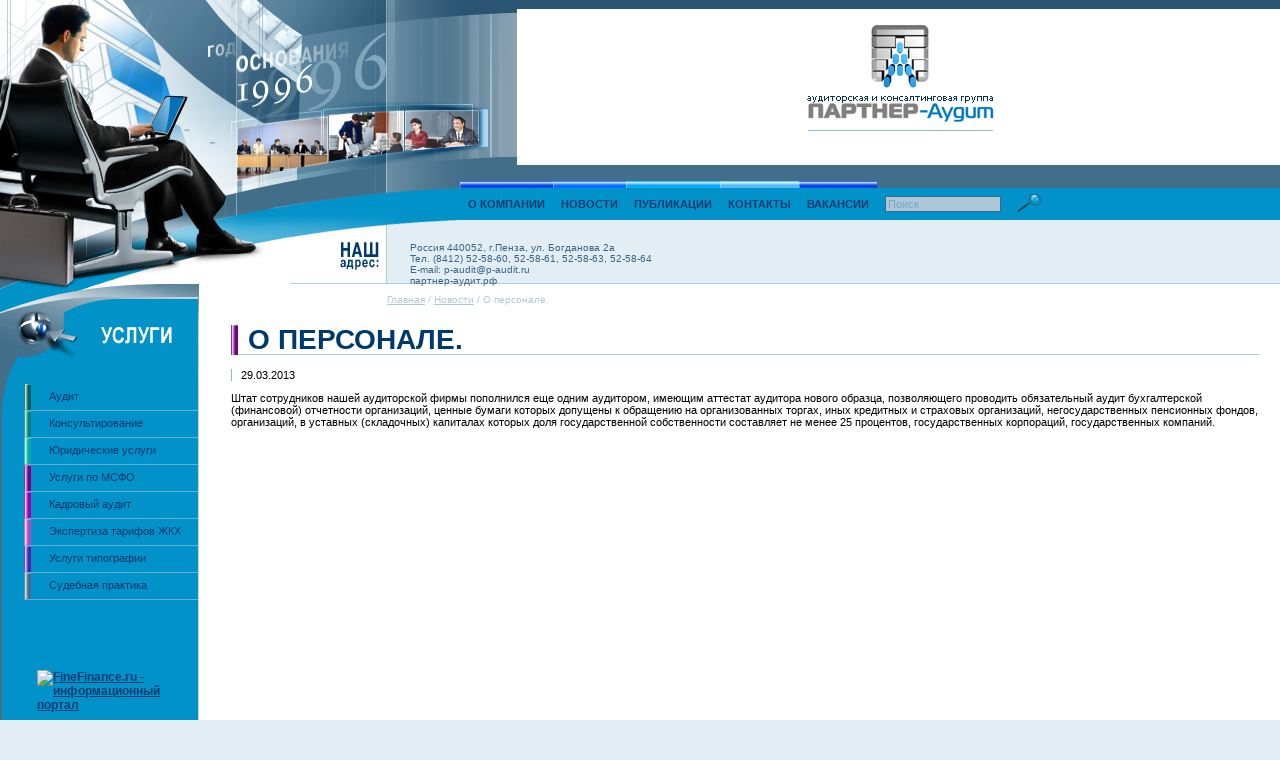

--- FILE ---
content_type: text/html
request_url: http://p-audit.ru/news-28.html
body_size: 3894
content:
<!DOCTYPE HTML PUBLIC "-//W3C//DTD HTML 4.01//EN" "http://www.w3.org/TR/html4/strict.dtd">
<HTML>
<HEAD>
	<title>Аудиторская фирма "ПАРТНЕР-Аудит" - О персонале.</title>
	<meta http-equiv='Content-Type' content='text/html; charset=windows-1251'>
	<meta name="Document-state" content="Dynamic">
	<meta name="description" content="Аудиторско-консалтинговая группа ПАРТНЕР-АУДИТ (г. Пенза) - аудит, консалтинг в области правового регулирования финансово-хозяйственной деятельности предприятия.">
	<meta name="keywords" content="Аудиторская фирма Партнер-Аудит г. Пенза - аудит, производственно-финансовый анализ деятельности предприятия, налоговый аудит, оптимизация системы бухгалтерского учета налогового учета, консультирование бухгалтерское, юридические услуги, консультирование налоговое, консультирование юридическое, аудиторская проверка, профессиональная оценка, экспертиза тарифов ЖКХ, кадровый аудит, услуги типографии, печать бланков">
	<meta name="robots" content="index, follow">
<link rel=stylesheet href="/css/site.css" type="text/css">
<link type="text/css" href="/css/jquery.lightbox-0.5.css" rel="stylesheet" />

<script type="text/javascript" src="/js/jquery-1.4.2.min.js"></script>
<SCRIPT language=JavaScript src="/js/site.js"></SCRIPT>	
<SCRIPT language=JavaScript src="/js/jquery.lightbox-0.5.pack.js"></SCRIPT>
<script type="text/javascript">$(function() {$('[rel=lg]').lightBox({image:"Картинка", txtImage:'Фото',txtOf:'из'} );});</script>
<script type="text/javascript">$(function() {$('[href$=jpg]').lightBox({image:"Картинка", txtImage:'Фото',txtOf:'из'} );});</script> 


</HEAD>
<BODY>
	<div class="top_menu">
		<table class="t_menu" border=0>
		   <tr>

 

<td rel=ma style="background-image:url(/images/b1.gif); background-repeat:repeat-x;"><nobr><a rel=1 href="javascript:">О компании</a></nobr>

	
	<div rel="z1" class="fly1">
	
		<div class=""><a href="doc-8.html">Партнёр-Аудит</a></div>    
	
		<div class=""><a href="doc-5.html">Сотрудники</a></div>    
	
		<div class=""><a href="doc-6.html">Наши клиенты</a></div>    
	
		<div class=""><a href="doc-7.html">Достижения и награды</a></div>    
	
		<div class=""><a href="doc-22.html">Раскрытие информации</a></div>    
	
	</div>
	

</td>

 

<td rel=ma style="background-image:url(/images/b2.gif); background-repeat:repeat-x;"><nobr><a rel=2 href="news.html">Новости</a></nobr>

	

</td>

 

<td rel=ma style="background-image:url(/images/b3.gif); background-repeat:repeat-x;"><nobr><a rel=9 href="javascript:">Публикации</a></nobr>

	
	<div rel="z9" class="fly1">
	
		<div class=""><a href="doc-20.html">«Партнер- Аудит» отмечает 20-летний юбилей!</a></div>    
	
		<div class=""><a href="doc-18.html">Пензенский Бизнес журнал № 3 (96) 2014 г.</a></div>    
	
		<div class=""><a href="doc-17.html">Пензенский Бизнес журнал № 2 (95) 2014 г.</a></div>    
	
		<div class=""><a href="doc-16.html">Пензенский Бизнес журнал № 5 (76) 2012 г.</a></div>    
	
		<div class=""><a href="doc-15.html">Пензенский Бизнес-журнал № 11(71) 2011г.</a></div>    
	
		<div class=""><a href="doc-10.html">Пензенский Бизнес-журнал № 6(10) 2007г.</a></div>    
	
		<div class=""><a href="doc-11.html">Журнал "Business club в Пензе" № 2(75) 2006г.</a></div>    
	
		<div class=""><a href="doc-12.html">Журнал "Business club в Пензе" № 8(65) 2004г.</a></div>    
	
		<div class=""><a href="doc-13.html">Журнал "Business club в Пензе" № 1(58) 2004г.</a></div>    
	
		<div class=""><a href="doc-14.html">Пензенский Бизнес-журнал № 9(69) 2011 г.</a></div>    
	
	</div>
	

</td>

 

<td rel=ma style="background-image:url(/images/b4.gif); background-repeat:repeat-x;"><nobr><a rel=4 href="doc-4.html">Контакты</a></nobr>

	

</td>

 

<td rel=ma style="background-image:url(/images/b5.gif); background-repeat:repeat-x;"><nobr><a rel=21 href="doc-21.html">Вакансии</a></nobr>

	

</td>


		      <td><form method="GET" action="/search.html"><input value="Поиск" type="text" name="text" class="forma" onFocus="this.value='';"><input type="hidden" name="action" value="Найти"></form></td>
		      <td style="padding_:0 0 0 0"><a href=""><img src="/images/btn.gif" width=25px height=22px border=0 alt="Найти" type="submit"></a></td>
		   </tr>
		</table>

<script>

$(document).ready(function(){
$("td[rel=ma]").hover(
  function(){
		var ss; var tt; var xx=0;
		ss=this.offsetLeft;
		tt=this.offsetTop;
		//$(this).attr({ style: "background-color: #77C5FB; " });
		$(this).css("background-color", "#77C5FB");
		$(".fly1", this).attr({ style: "left: "+(ss+0)+"px; top:39px" });
		$(".fly1", this).fadeIn("fast");  	
  },
  function(){   $(".fly1", this).fadeOut("fast"); $(this).css("background-color", "");}
);});

</script>
		
	</div>
	
	<div class="head">
		<div class="logotip">
		<a href="/"><img src="/images/logo.gif" width=80px height=72px border=0 alt="Партнер-Аудит"></a><br>
		<a href="/"><img src="/images/logo2.gif" width=187px height=57px border=0 alt="Партнер-Аудит"></a></a>
		</div>
		<!-- адрес. Менять через систему управления-->
		<div class="adress">
<nobr>Россия 440052, г.Пенза, ул. Богданова 2а</nobr><br><nobr>Тел. (8412) 52-58-60, 52-58-61, 52-58-63, 52-58-64</nobr><br><nobr>E-mail: <a href="mailto:p-audit@p-audit.ru">p-audit@p-audit.ru</a></nobr><br><nobr>партнер-аудит.рф</nobr><br>
		</div>
		<!-- адрес конец-->
	</div>
	
	

	<table width=100% border=0>
   <tr>
      <td class="left_column">
      	<div class="usl">
      		

      		<ul class="menu_usl">

 

<li style="background-image:url(/images/ba1.gif); background-repeat:repeat-y;"><a href="uslugi-1.html">Аудит</a>

	

</li>

 

<li style="background-image:url(/images/ba2.gif); background-repeat:repeat-y;"><a href="/uslugi-3.html">Консультирование</a>

	
	<div class="fly2">
	
		<div class=""><a href="uslugi-14.html">Бухгалтерское</a></div>    
	
		<div class=""><a href="uslugi-15.html">Налоговое</a></div>    
	
		<div class=""><a href="uslugi-19.html">Правовое</a></div>    
	
	</div>
	

</li>

 

<li style="background-image:url(/images/ba3.gif); background-repeat:repeat-y;"><a href="uslugi-4.html">Юридические услуги</a>

	

</li>

 

<li style="background-image:url(/images/ba4.gif); background-repeat:repeat-y;"><a href="uslugi-5.html">Услуги по МСФО</a>

	

</li>

 

<li style="background-image:url(/images/ba5.gif); background-repeat:repeat-y;"><a href="uslugi-7.html">Кадровый аудит</a>

	

</li>

 

<li style="background-image:url(/images/ba6.gif); background-repeat:repeat-y;"><a href="uslugi-8.html">Экспертиза тарифов ЖКХ</a>

	

</li>

 

<li style="background-image:url(/images/ba7.gif); background-repeat:repeat-y;"><a href="/uslugi-9.html">Услуги типографии</a>

	
	<div class="fly2">
	
		<div class=""><a href="uslugi-17.html">Ризография</a></div>    
	
		<div class=""><a href="uslugi-18.html">Цветная печать</a></div>    
	
	</div>
	

</li>

 

<li style="background-image:url(/images/ba8.gif); background-repeat:repeat-y;"><a href="uslugi-22.html">Судебная практика</a>

	

</li>

							
      		</ul>
      		<!-- услуги конец-->

<script>

$(document).ready(function(){
$(".menu_usl>li").hover(
  function(){

		var ss; var tt; var xx=0;

		var br=getOffsetRect(this);
		var ss=br.left;
		var tt=br.top;

		//$(this).attr({ style: "background: #77C5FB; " });
		$(this).css("background-color", "#77C5FB");
		$(".fly2", this).attr({ style: "left: "+(ss+174)+"px; top:"+(tt)+"px" });
		$(".fly2", this).fadeIn("fast");  	
  },
  function(){   $(".fly2", this).fadeOut("fast"); $(this).css("background-color", "");}
);});

</script>
      		


      		<div class="inf"><p><strong style="FONT-SIZE: 12px; WORD-SPACING: 0px; TEXT-TRANSFORM: none; COLOR: #212121; TEXT-INDENT: 0px; LINE-HEIGHT: normal; FONT-STYLE: normal; FONT-FAMILY: Arial, Helvetica, sans-serif; WHITE-SPACE: normal; LETTER-SPACING: normal; FONT-VARIANT: normal; orphans: auto; widows: auto; webkit-text-size-adjust: auto; webkit-text-stroke-width: 0px"><strong>&nbsp; <a href="http://finefinance.ru/" target="_blank"><img style="border: none" src="http://finefinance.ru/images/stories/ff-banners/finefinance-banner-88x15-blue-border.gif" alt="FineFinance.ru - информационный портал" width="88" height="15" /></a></strong></strong></p></div>

      		<div class="inf"><p><a href="http://clck.yandex.ru/redir/dtype=stred/pid=7/cid=1228/*http://weather.yandex.ru/index.xml?city=27962"><img src="http://info.weather.yandex.net/informer/120x156/27962.png" border="0" alt="Яндекс.Погода" /><img src="http://clck.yandex.ru/click/dtype=stred/pid=7/cid=1227/*http://img.yandex.ru/i/pix.gif" border="0" alt="" width="1" height="1" /></a></p></div>

      		
    		</div>
      </td>
	


 <td class="right_column" id="all_page">
			
		
			
			
			<div class="bredk">
<a href="/">Главная</a>
  / <a href="/news.html">Новости</a>   / О персонале.
</div>
			
			
			
			<div style="padding:20px 20px 60px 20px">
				
				<h1><div class=dh></div>О персонале.</h1>
			
<!-- Новости -->

<div class="date">29.03.2013</div>

<p>Штат сотрудников нашей аудиторской фирмы пополнился еще одним аудитором, имеющим аттестат аудитора нового образца, позволяющего проводить обязательный аудит бухгалтерской (финансовой) отчетности организаций, ценные бумаги которых допущены к обращению на организованных торгах, иных кредитных и страховых организаций, негосударственных пенсионных фондов, организаций, в уставных (складочных) капиталах которых доля государственной собственности составляет не менее 25 процентов, государственных корпораций, государственных компаний.</p>		
			
		

		
			</div>
			
			
		</div>
		   				      


      </td>
   </tr>
	</table>

<!-- footer -->
<div class="line">&nbsp;</div>
<table width=100% border=0>
   <tr>
      <td width=199px><a href="/"><img src="/images/paudit.gif" width=199px height=59px border=0 alt="Партнер-Аудит"></a></td>
      <td width=220px align=center style="padding:10px 0 0 0"><a href="http://www.hosting-online.ru" title="Разработка сайта"><img src="/images/penzaonline.gif" width=197px height=39px border=0 alt="Разработка сайта"></a></td>
      <td class="map1"><a href="/map.html">Карта сайта</a></td>
      <td width=150px align=right style="padding:15px 15px 0 0">
      <!-- сюда вставлять счетчики-->
	<!--LiveInternet counter--><script type="text/javascript"><!--
document.write("<a href='http://www.liveinternet.ru/click' "+
"target=_blank><img src='//counter.yadro.ru/hit?t21.1;r"+
escape(document.referrer)+((typeof(screen)=="undefined")?"":
";s"+screen.width+"*"+screen.height+"*"+(screen.colorDepth?
screen.colorDepth:screen.pixelDepth))+";u"+escape(document.URL)+
";"+Math.random()+
"' alt='' title='LiveInternet: показано число просмотров за 24"+
" часа, посетителей за 24 часа и за сегодня' "+
"border='0' width='88' height='31'><\/a>")
//--></script><!--/LiveInternet-->	
      </td>
   </tr>
</table>
<!-- footer end-->

</BODY>
</HTML>	






--- FILE ---
content_type: text/css
request_url: http://p-audit.ru/css/site.css
body_size: 1698
content:
html {height: 100%;}
body{padding:0px; margin:0px; color:#083553; font-family: Tahoma, Arial, sans-serif; background:#e3edf4 url(/images/head_gr.gif) repeat-x; font-size:100%; color:#000;}


input, textarea {font-size: 14px; font-family: Arial, Tahoma, sans-serif;}
form{padding:0px; margin:0px;}
h1{margin:0px 0 0.5em 0; padding:0px; color:#003a6d;  font-size:250%; font-family: Arial; line-height:0.7em; text-transform:uppercase; background: url(/images/gr5.gif) repeat-x bottom left; line-height: 1.1em;}
h2{color:#003a6d;  font-size:130%; margin:0px 0px 0.7em 0; padding-top:0px;}
h3{  margin:0px; font-family: Arial; padding:0px 0 10px 0; color:#003a6d;  text-transform:uppercase; font-size:18px;}
h3 a{ color:#005fb2; text-decoration:none;}
h4{margin:0px; font-family: Arial; color:#9d6e00; font-size:125%; font-weight:normal;}
h5{color:#fff; font-size:14px;padding:35px 0 0 0; margin:0px;}
table {border-collapse: collapse; font-size:100%}
td, th {padding: 0; vertical-align:top}
p {padding: 1em 0 0 0; margin:0;}
a {color:#003c72;}
a:hover {color:#005fb2;}
hr {color:#72abcd; height:3px; border:0px; background-color:#72abcd; margin:8px 0;}
.fr {float:right;}
.fl {float:left}
.cl{clear:both; font-size:0px;}
.cll{clear:left; font-size:0px;}


.top_menu{position: absolute; z-index:10; height:32px; top:181px; left:460px;}
.t_menu{height:39px; padding-top_:7px; text-transform:uppercase; font-weight:bold; font-size:70%; font-family: Arial; color:#003c72;}
.t_menu td{vertical-align:middle; padding:0 8px; padding-top:7px;}
.t_menu a{color:#003c72; text-decoration:none;}

.head{ background: url(/images/head.jpg) no-repeat; height:284px;}
.logotip{padding:  0 0 0 520px; text-align: center; padding-top:20px;}
.adress{font-size:65%; padding:85px 0 0 410px; color:#3a6785;}
.adress a{color:#3a6785; text-decoration: none;}

.left_column{width:199px; background:#92bed8 url(/images/left_column.gif) repeat-y; color:#003a6d; font-size:70%;}
.usl{padding:100px 0 100px 17px; background: url(/images/usl.gif) no-repeat;}
.right_column{background-color:#fff; font-size:70%; padding:0 0 0 12px;}
#general_page{background:#e3edf4 url(/images/gr1.gif) repeat-y; }
#all_page{background:#fff url(/images/gr7.gif) no-repeat bottom left; }

.menu_usl{list-style: none; margin:0px 0 4em 0; padding:0px 1px 0px 7px; }
.menu_usl li{/*background: url(/images/uslbg.gif) repeat-x bottom left;*/ border-bottom:1px solid #64B0CD; margin:0px; padding:6px 0 8px 25px; margin:0px; /*width:149px; //width:100%;*/ }
.menu_usl a{color:#003a6d; text-decoration: none; display:block; }
.menu_usl a:hover{color:#005fb2; text-decoration: none; }
.inf{margin-bottom:20px; padding-left:20px;}
.line{height:5px; font-size:0px; background-color:#2d4293;}
.map1{font-size:70%; background: url(/images/bg1.gif) no-repeat right 30px; padding:27px 8px 0 0; text-align:right}

input.forma{font-size:11px; border: solid 1px #3a6785; background-color:#acc8d8; color:#78a6c3; width:110px}


.hac{background:#adcee2 url(/images/hac2.gif) repeat-x; height:59px;}
.hac span{display:block; background:url(/images/hac1.gif) no-repeat; width:179px; height:59px; font-size:0px;}
.cac{background:#adcee2 url(/images/gr2.gif) repeat-y; padding:0 20px 0 0;}
.fac{background:#adcee2 url(/images/gr3.gif) repeat-x; height:11px;}
.fac span{display:block; background:url(/images/gr2.gif) repeat-y; width:80px; height:11px; font-size:0px;}
.cac img{border: solid 1px #000000;}

.nac{background: url(/images/news2.gif) repeat-x; height:17px;}
.nac span{display:block; background:url(/images/news1.gif) no-repeat; width:176px; height:17px; font-size:0px;}
.nac2 span{display:block; background:url(/images/news3.gif) no-repeat; width:176px; height:16px; font-size:0px;}
.news{background:#c0d7e7 url(/images/gr4.gif) repeat-y; padding:10px 10px 10px 7px;}
.allnews{background: url(/images/bgt.gif) no-repeat; background-position:0px 8px; color:#073553;}
.allnews h3 a{ color:#005FB1 !important;  font-family:"Arial Narrow"; font-weight:bold; font-size:11px;}
.allnews a { color:#003B71; }
.allnews a:hover { }
.folder{margin:0px 0px 0px 50px; background: url(/images/folder.gif) no-repeat; height:20px; padding:0 0 0 30px;}
.date{background: url(/images/date.gif) no-repeat; width:80px; padding-left:10px;}

.bredk{padding:10px 20px 0 176px; font-size:10px; color:#b4c7d3}
.bredk a{color:#b4c7d3}


TABLE.border P {margin: 0px 0px;}
TABLE.border {border-color: #b4c7d3; border-style: solid; border-width: 1px 0 0 1px; font-size: 11px}
TABLE.border TD {padding: 5px 5px; border-color: #b4c7d3; border-style: solid; border-width: 0 1px 1px 0;}
TABLE.border th {padding: 5px 5px; border-color: #b4c7d3; border-style: solid; border-width: 0 1px 1px 0;}
TABLE.tabinv P {margin: 0px 0px;}
TABLE.tabinv {border:none;  border-width: 0;}
TABLE.tabinv TD {padding: 5px 5px; border: none; border-width: 0;}
TR.trbg {background-color: #b4c7d3;}
TR.trbg TD {color: #083553; font-weight: bold; padding: 10px 5px;}


.fly1 {position: absolute; display: none; background: #77C5FB; width:130px; padding: 5px 5px 5px 5px; text-transform:none; font-weight:normal;}
.fly1 div{ font-size:11px; padding:6px 5px 6px 5px; color:#FFFFFF; }
.fly1 a{ font-size:11px; color:#003B71 !important;  }
.fly1 a:hover { color:#005FB1 !important; text-decoration:underline;} 

.fly2 {position: absolute; display: none; background-color: #77C5FB; width:130px; padding: 5px 5px 5px 5px; text-transform:none; font-weight:normal;}
.fly2 div{ font-size:11px; padding:3px 5px 5px 10px; color:#FFFFFF; }
.fly2 a{ font-size:11px; }
.fly2 a:hover { color:#0160B4; text-decoration:underline;} 

.searchname:first-letter {text-transform:uppercase; }
div.searchname { padding-top:10px; }

.dh { height:30px; //height:27px; width:7px; padding-right:10px; float:left; background-repeat:repeat-y;}


--- FILE ---
content_type: application/javascript
request_url: http://p-audit.ru/js/site.js
body_size: 1510
content:
d = document;
opera = (navigator.userAgent.indexOf('Opera') >= 0)? true : false;
ie = (document.all && !opera)? true : false;
dom = (document.getElementById && !ie && !opera)? true : false;

if (dom || ie)
{
        d.writeln('<STYLE type="text/css">');
        d.writeln('.subcat { display: none; }');
        d.writeln('</STYLE>');
}

function zoom(gal,wid,hei)
{
var n1=parseInt(wid);
var n2=parseInt(hei);
var wid2 = n1+5;
var hei2 = n2+10;
window.open(gal, 'gellery', "scrollbars=0,resizable=no,left=0,top=0,width="+wid2+",height="+hei2);
}

function foto(title, img, width, height, pr) {
	var width=(width ? width : 800);
	var height=(height ? height : 600);
	var win=window.open('', '_blank', 'width='+width+', height='+height+', left='+((screen.width-width)/2)+', top='+((screen.height-height)/2)+', toolbar=no, menubar=no, resizable=yes, status=yes, location=no, alwaysRaised=yes, scrollbars=no');
	win.document.write('<html><head><title>'+title+'</title></head><body marginheight="0" marginwidth="0" topmargin="0" leftmargin="0" rightmargin="0"><table width="100%" cellpadding="0" cellspacing="0" border="0" height="100%"><tr><td width="100%" align="center"><img src="/'+img+'" border="0" style="border:1px solid #bbbbbb;"></td></tr></table></body></html>');
}

function subm(){
$(':checkbox[name=usl]').each(function(){ if (this.checked == true){$('#btn_reg').attr("disabled","");} else {$('#btn_reg').attr("disabled","disabled");} });
}


var massbanner = new Array(); //баннеры

function ban(x) {
massbanner.push(x);	
}



function banview() {

//for (i = 0; i < massbanner.length; i++){
//alert("Показывается площадка: "+massbanner[i]);
//}

if (massbanner[0]){$.getScript('/banner.js?bn=massbanner');}

}

function generatekey() {
var length = 8;
var symbols = "abcdefghjklmnopqrstuvwxyzABCDEFGHJKLMNOPQRSTUVWXYZ0123456789";

   var result = "";
   for (var i=0; i<length; i++) {
      result += symbols.charAt(Math.floor(Math.random()*symbols.length));
   };
   return result;

}


function inforubr(id){

$('#inf > span').hide();
$('#i'+id).show();

}


function lbox(){

$(function() {$('[href$=jpg]').lightBox({image:"Картинка", txtImage:'Фото',txtOf:'из'} );});
$(function() {$('[href$=jpeg]').lightBox({image:"Картинка", txtImage:'Фото',txtOf:'из'} );});
$(function() {$('[href$=gif]').lightBox({image:"Картинка", txtImage:'Фото',txtOf:'из'} );});

}


function getOffsetRect(elem) {
    var box = elem.getBoundingClientRect()
    var body = document.body
    var docElem = document.documentElement
    var scrollTop = window.pageYOffset || docElem.scrollTop || body.scrollTop
    var scrollLeft = window.pageXOffset || docElem.scrollLeft || body.scrollLeft
    var clientTop = docElem.clientTop || body.clientTop || 0
    var clientLeft = docElem.clientLeft || body.clientLeft || 0
    var top  = box.top +  scrollTop - clientTop
    var left = box.left + scrollLeft - clientLeft
    return { top: Math.round(top), left: Math.round(left) }
}


function getRandomInt(min, max)
{
return Math.floor(Math.random() * (max - min + 1)) + min;
}

$(document).ready(function(){
var x = getRandomInt(1, 8);
$(".dh").css("background-image", "url(/images/ba"+x+".gif)");
});
